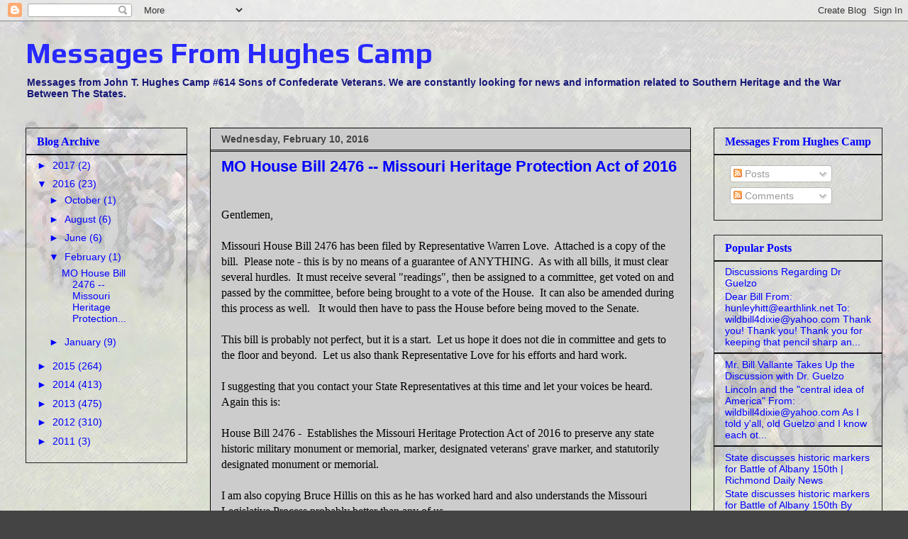

--- FILE ---
content_type: text/plain
request_url: https://www.google-analytics.com/j/collect?v=1&_v=j102&a=319694443&t=pageview&_s=1&dl=http%3A%2F%2Fblog.hughescamp.org%2F2016%2F02%2Fmo-house-bill-2476-missouri-heritage.html&ul=en-us%40posix&dt=Messages%20From%20Hughes%20Camp%3A%20MO%20House%20Bill%202476%20--%20Missouri%20Heritage%20Protection%20Act%20of%202016&sr=1280x720&vp=1280x720&_u=IEBAAEABAAAAACAAI~&jid=950497579&gjid=483466607&cid=276975946.1767352018&tid=UA-25276447-2&_gid=908258186.1767352018&_r=1&_slc=1&z=86784166
body_size: -451
content:
2,cG-174XM0KJWE